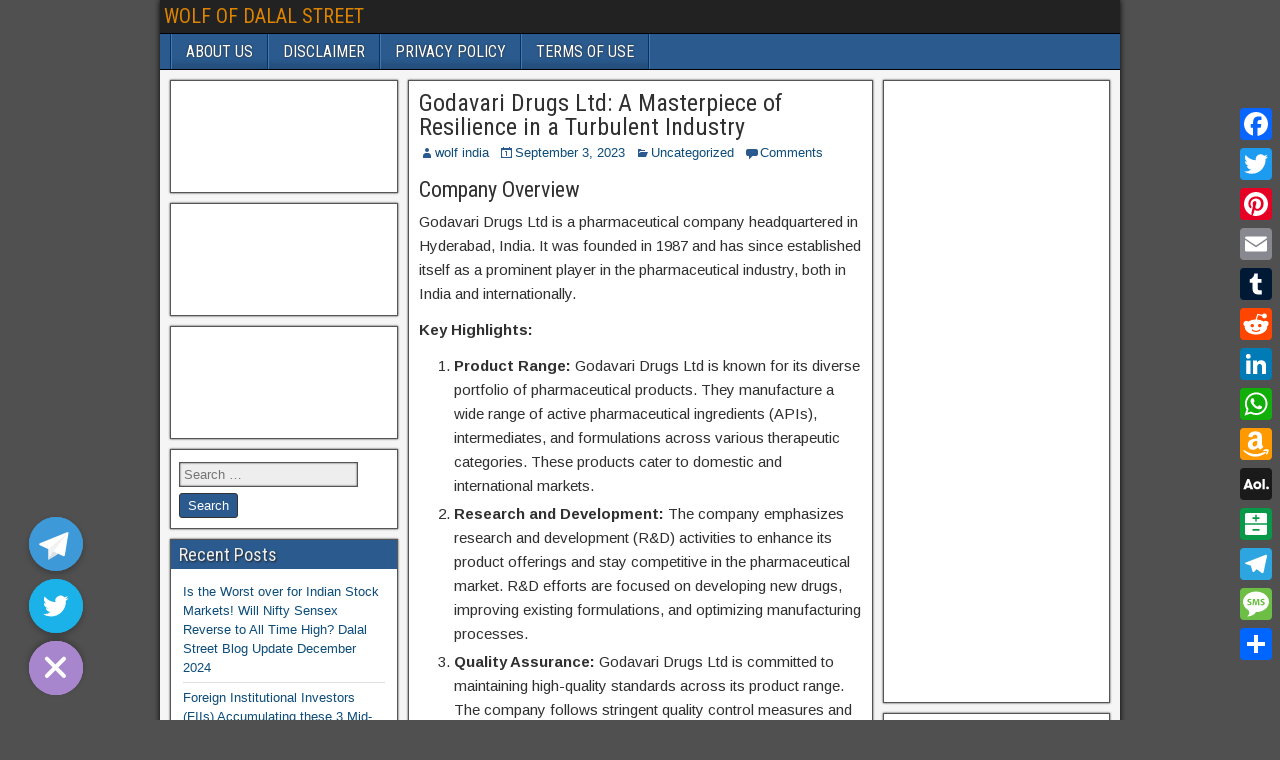

--- FILE ---
content_type: text/html; charset=UTF-8
request_url: https://wolfofdalalstreet.com/2023/09/03/godavari-drugs-ltd-a-masterpiece-of-resilience-in-a-turbulent-industry/
body_size: 84717
content:
<!DOCTYPE html>
<html lang="en-US">
<head>
<meta charset="UTF-8" />
<meta name="viewport" content="initial-scale=1.0" />
<title>Godavari Drugs Ltd: A Masterpiece of Resilience in a Turbulent Industry &#8211; WOLF OF DALAL STREET</title>
<meta name='robots' content='max-image-preview:large' />
<link rel="profile" href="http://gmpg.org/xfn/11" />
<link rel="pingback" href="https://wolfofdalalstreet.com/xmlrpc.php" />
<link rel="amphtml" href="https://wolfofdalalstreet.com/2023/09/03/godavari-drugs-ltd-a-masterpiece-of-resilience-in-a-turbulent-industry/amp/" /><meta name="generator" content="AMP for WP 1.0.87"/><link rel='dns-prefetch' href='//static.addtoany.com' />
<link rel='dns-prefetch' href='//fonts.googleapis.com' />
<link rel="alternate" type="application/rss+xml" title="WOLF OF DALAL STREET &raquo; Feed" href="https://wolfofdalalstreet.com/feed/" />
<link rel="alternate" type="application/rss+xml" title="WOLF OF DALAL STREET &raquo; Comments Feed" href="https://wolfofdalalstreet.com/comments/feed/" />
<link rel="alternate" type="application/rss+xml" title="WOLF OF DALAL STREET &raquo; Godavari Drugs Ltd: A Masterpiece of Resilience in a Turbulent Industry Comments Feed" href="https://wolfofdalalstreet.com/2023/09/03/godavari-drugs-ltd-a-masterpiece-of-resilience-in-a-turbulent-industry/feed/" />
<script type="text/javascript">
window._wpemojiSettings = {"baseUrl":"https:\/\/s.w.org\/images\/core\/emoji\/14.0.0\/72x72\/","ext":".png","svgUrl":"https:\/\/s.w.org\/images\/core\/emoji\/14.0.0\/svg\/","svgExt":".svg","source":{"concatemoji":"https:\/\/wolfofdalalstreet.com\/wp-includes\/js\/wp-emoji-release.min.js?ver=6.3.7"}};
/*! This file is auto-generated */
!function(i,n){var o,s,e;function c(e){try{var t={supportTests:e,timestamp:(new Date).valueOf()};sessionStorage.setItem(o,JSON.stringify(t))}catch(e){}}function p(e,t,n){e.clearRect(0,0,e.canvas.width,e.canvas.height),e.fillText(t,0,0);var t=new Uint32Array(e.getImageData(0,0,e.canvas.width,e.canvas.height).data),r=(e.clearRect(0,0,e.canvas.width,e.canvas.height),e.fillText(n,0,0),new Uint32Array(e.getImageData(0,0,e.canvas.width,e.canvas.height).data));return t.every(function(e,t){return e===r[t]})}function u(e,t,n){switch(t){case"flag":return n(e,"\ud83c\udff3\ufe0f\u200d\u26a7\ufe0f","\ud83c\udff3\ufe0f\u200b\u26a7\ufe0f")?!1:!n(e,"\ud83c\uddfa\ud83c\uddf3","\ud83c\uddfa\u200b\ud83c\uddf3")&&!n(e,"\ud83c\udff4\udb40\udc67\udb40\udc62\udb40\udc65\udb40\udc6e\udb40\udc67\udb40\udc7f","\ud83c\udff4\u200b\udb40\udc67\u200b\udb40\udc62\u200b\udb40\udc65\u200b\udb40\udc6e\u200b\udb40\udc67\u200b\udb40\udc7f");case"emoji":return!n(e,"\ud83e\udef1\ud83c\udffb\u200d\ud83e\udef2\ud83c\udfff","\ud83e\udef1\ud83c\udffb\u200b\ud83e\udef2\ud83c\udfff")}return!1}function f(e,t,n){var r="undefined"!=typeof WorkerGlobalScope&&self instanceof WorkerGlobalScope?new OffscreenCanvas(300,150):i.createElement("canvas"),a=r.getContext("2d",{willReadFrequently:!0}),o=(a.textBaseline="top",a.font="600 32px Arial",{});return e.forEach(function(e){o[e]=t(a,e,n)}),o}function t(e){var t=i.createElement("script");t.src=e,t.defer=!0,i.head.appendChild(t)}"undefined"!=typeof Promise&&(o="wpEmojiSettingsSupports",s=["flag","emoji"],n.supports={everything:!0,everythingExceptFlag:!0},e=new Promise(function(e){i.addEventListener("DOMContentLoaded",e,{once:!0})}),new Promise(function(t){var n=function(){try{var e=JSON.parse(sessionStorage.getItem(o));if("object"==typeof e&&"number"==typeof e.timestamp&&(new Date).valueOf()<e.timestamp+604800&&"object"==typeof e.supportTests)return e.supportTests}catch(e){}return null}();if(!n){if("undefined"!=typeof Worker&&"undefined"!=typeof OffscreenCanvas&&"undefined"!=typeof URL&&URL.createObjectURL&&"undefined"!=typeof Blob)try{var e="postMessage("+f.toString()+"("+[JSON.stringify(s),u.toString(),p.toString()].join(",")+"));",r=new Blob([e],{type:"text/javascript"}),a=new Worker(URL.createObjectURL(r),{name:"wpTestEmojiSupports"});return void(a.onmessage=function(e){c(n=e.data),a.terminate(),t(n)})}catch(e){}c(n=f(s,u,p))}t(n)}).then(function(e){for(var t in e)n.supports[t]=e[t],n.supports.everything=n.supports.everything&&n.supports[t],"flag"!==t&&(n.supports.everythingExceptFlag=n.supports.everythingExceptFlag&&n.supports[t]);n.supports.everythingExceptFlag=n.supports.everythingExceptFlag&&!n.supports.flag,n.DOMReady=!1,n.readyCallback=function(){n.DOMReady=!0}}).then(function(){return e}).then(function(){var e;n.supports.everything||(n.readyCallback(),(e=n.source||{}).concatemoji?t(e.concatemoji):e.wpemoji&&e.twemoji&&(t(e.twemoji),t(e.wpemoji)))}))}((window,document),window._wpemojiSettings);
</script>
<style type="text/css">
img.wp-smiley,
img.emoji {
	display: inline !important;
	border: none !important;
	box-shadow: none !important;
	height: 1em !important;
	width: 1em !important;
	margin: 0 0.07em !important;
	vertical-align: -0.1em !important;
	background: none !important;
	padding: 0 !important;
}
</style>
	<link rel='stylesheet' id='wp-block-library-css' href='https://wolfofdalalstreet.com/wp-includes/css/dist/block-library/style.min.css?ver=6.3.7' type='text/css' media='all' />
<style id='classic-theme-styles-inline-css' type='text/css'>
/*! This file is auto-generated */
.wp-block-button__link{color:#fff;background-color:#32373c;border-radius:9999px;box-shadow:none;text-decoration:none;padding:calc(.667em + 2px) calc(1.333em + 2px);font-size:1.125em}.wp-block-file__button{background:#32373c;color:#fff;text-decoration:none}
</style>
<style id='global-styles-inline-css' type='text/css'>
body{--wp--preset--color--black: #000000;--wp--preset--color--cyan-bluish-gray: #abb8c3;--wp--preset--color--white: #ffffff;--wp--preset--color--pale-pink: #f78da7;--wp--preset--color--vivid-red: #cf2e2e;--wp--preset--color--luminous-vivid-orange: #ff6900;--wp--preset--color--luminous-vivid-amber: #fcb900;--wp--preset--color--light-green-cyan: #7bdcb5;--wp--preset--color--vivid-green-cyan: #00d084;--wp--preset--color--pale-cyan-blue: #8ed1fc;--wp--preset--color--vivid-cyan-blue: #0693e3;--wp--preset--color--vivid-purple: #9b51e0;--wp--preset--gradient--vivid-cyan-blue-to-vivid-purple: linear-gradient(135deg,rgba(6,147,227,1) 0%,rgb(155,81,224) 100%);--wp--preset--gradient--light-green-cyan-to-vivid-green-cyan: linear-gradient(135deg,rgb(122,220,180) 0%,rgb(0,208,130) 100%);--wp--preset--gradient--luminous-vivid-amber-to-luminous-vivid-orange: linear-gradient(135deg,rgba(252,185,0,1) 0%,rgba(255,105,0,1) 100%);--wp--preset--gradient--luminous-vivid-orange-to-vivid-red: linear-gradient(135deg,rgba(255,105,0,1) 0%,rgb(207,46,46) 100%);--wp--preset--gradient--very-light-gray-to-cyan-bluish-gray: linear-gradient(135deg,rgb(238,238,238) 0%,rgb(169,184,195) 100%);--wp--preset--gradient--cool-to-warm-spectrum: linear-gradient(135deg,rgb(74,234,220) 0%,rgb(151,120,209) 20%,rgb(207,42,186) 40%,rgb(238,44,130) 60%,rgb(251,105,98) 80%,rgb(254,248,76) 100%);--wp--preset--gradient--blush-light-purple: linear-gradient(135deg,rgb(255,206,236) 0%,rgb(152,150,240) 100%);--wp--preset--gradient--blush-bordeaux: linear-gradient(135deg,rgb(254,205,165) 0%,rgb(254,45,45) 50%,rgb(107,0,62) 100%);--wp--preset--gradient--luminous-dusk: linear-gradient(135deg,rgb(255,203,112) 0%,rgb(199,81,192) 50%,rgb(65,88,208) 100%);--wp--preset--gradient--pale-ocean: linear-gradient(135deg,rgb(255,245,203) 0%,rgb(182,227,212) 50%,rgb(51,167,181) 100%);--wp--preset--gradient--electric-grass: linear-gradient(135deg,rgb(202,248,128) 0%,rgb(113,206,126) 100%);--wp--preset--gradient--midnight: linear-gradient(135deg,rgb(2,3,129) 0%,rgb(40,116,252) 100%);--wp--preset--font-size--small: 13px;--wp--preset--font-size--medium: 20px;--wp--preset--font-size--large: 36px;--wp--preset--font-size--x-large: 42px;--wp--preset--spacing--20: 0.44rem;--wp--preset--spacing--30: 0.67rem;--wp--preset--spacing--40: 1rem;--wp--preset--spacing--50: 1.5rem;--wp--preset--spacing--60: 2.25rem;--wp--preset--spacing--70: 3.38rem;--wp--preset--spacing--80: 5.06rem;--wp--preset--shadow--natural: 6px 6px 9px rgba(0, 0, 0, 0.2);--wp--preset--shadow--deep: 12px 12px 50px rgba(0, 0, 0, 0.4);--wp--preset--shadow--sharp: 6px 6px 0px rgba(0, 0, 0, 0.2);--wp--preset--shadow--outlined: 6px 6px 0px -3px rgba(255, 255, 255, 1), 6px 6px rgba(0, 0, 0, 1);--wp--preset--shadow--crisp: 6px 6px 0px rgba(0, 0, 0, 1);}:where(.is-layout-flex){gap: 0.5em;}:where(.is-layout-grid){gap: 0.5em;}body .is-layout-flow > .alignleft{float: left;margin-inline-start: 0;margin-inline-end: 2em;}body .is-layout-flow > .alignright{float: right;margin-inline-start: 2em;margin-inline-end: 0;}body .is-layout-flow > .aligncenter{margin-left: auto !important;margin-right: auto !important;}body .is-layout-constrained > .alignleft{float: left;margin-inline-start: 0;margin-inline-end: 2em;}body .is-layout-constrained > .alignright{float: right;margin-inline-start: 2em;margin-inline-end: 0;}body .is-layout-constrained > .aligncenter{margin-left: auto !important;margin-right: auto !important;}body .is-layout-constrained > :where(:not(.alignleft):not(.alignright):not(.alignfull)){max-width: var(--wp--style--global--content-size);margin-left: auto !important;margin-right: auto !important;}body .is-layout-constrained > .alignwide{max-width: var(--wp--style--global--wide-size);}body .is-layout-flex{display: flex;}body .is-layout-flex{flex-wrap: wrap;align-items: center;}body .is-layout-flex > *{margin: 0;}body .is-layout-grid{display: grid;}body .is-layout-grid > *{margin: 0;}:where(.wp-block-columns.is-layout-flex){gap: 2em;}:where(.wp-block-columns.is-layout-grid){gap: 2em;}:where(.wp-block-post-template.is-layout-flex){gap: 1.25em;}:where(.wp-block-post-template.is-layout-grid){gap: 1.25em;}.has-black-color{color: var(--wp--preset--color--black) !important;}.has-cyan-bluish-gray-color{color: var(--wp--preset--color--cyan-bluish-gray) !important;}.has-white-color{color: var(--wp--preset--color--white) !important;}.has-pale-pink-color{color: var(--wp--preset--color--pale-pink) !important;}.has-vivid-red-color{color: var(--wp--preset--color--vivid-red) !important;}.has-luminous-vivid-orange-color{color: var(--wp--preset--color--luminous-vivid-orange) !important;}.has-luminous-vivid-amber-color{color: var(--wp--preset--color--luminous-vivid-amber) !important;}.has-light-green-cyan-color{color: var(--wp--preset--color--light-green-cyan) !important;}.has-vivid-green-cyan-color{color: var(--wp--preset--color--vivid-green-cyan) !important;}.has-pale-cyan-blue-color{color: var(--wp--preset--color--pale-cyan-blue) !important;}.has-vivid-cyan-blue-color{color: var(--wp--preset--color--vivid-cyan-blue) !important;}.has-vivid-purple-color{color: var(--wp--preset--color--vivid-purple) !important;}.has-black-background-color{background-color: var(--wp--preset--color--black) !important;}.has-cyan-bluish-gray-background-color{background-color: var(--wp--preset--color--cyan-bluish-gray) !important;}.has-white-background-color{background-color: var(--wp--preset--color--white) !important;}.has-pale-pink-background-color{background-color: var(--wp--preset--color--pale-pink) !important;}.has-vivid-red-background-color{background-color: var(--wp--preset--color--vivid-red) !important;}.has-luminous-vivid-orange-background-color{background-color: var(--wp--preset--color--luminous-vivid-orange) !important;}.has-luminous-vivid-amber-background-color{background-color: var(--wp--preset--color--luminous-vivid-amber) !important;}.has-light-green-cyan-background-color{background-color: var(--wp--preset--color--light-green-cyan) !important;}.has-vivid-green-cyan-background-color{background-color: var(--wp--preset--color--vivid-green-cyan) !important;}.has-pale-cyan-blue-background-color{background-color: var(--wp--preset--color--pale-cyan-blue) !important;}.has-vivid-cyan-blue-background-color{background-color: var(--wp--preset--color--vivid-cyan-blue) !important;}.has-vivid-purple-background-color{background-color: var(--wp--preset--color--vivid-purple) !important;}.has-black-border-color{border-color: var(--wp--preset--color--black) !important;}.has-cyan-bluish-gray-border-color{border-color: var(--wp--preset--color--cyan-bluish-gray) !important;}.has-white-border-color{border-color: var(--wp--preset--color--white) !important;}.has-pale-pink-border-color{border-color: var(--wp--preset--color--pale-pink) !important;}.has-vivid-red-border-color{border-color: var(--wp--preset--color--vivid-red) !important;}.has-luminous-vivid-orange-border-color{border-color: var(--wp--preset--color--luminous-vivid-orange) !important;}.has-luminous-vivid-amber-border-color{border-color: var(--wp--preset--color--luminous-vivid-amber) !important;}.has-light-green-cyan-border-color{border-color: var(--wp--preset--color--light-green-cyan) !important;}.has-vivid-green-cyan-border-color{border-color: var(--wp--preset--color--vivid-green-cyan) !important;}.has-pale-cyan-blue-border-color{border-color: var(--wp--preset--color--pale-cyan-blue) !important;}.has-vivid-cyan-blue-border-color{border-color: var(--wp--preset--color--vivid-cyan-blue) !important;}.has-vivid-purple-border-color{border-color: var(--wp--preset--color--vivid-purple) !important;}.has-vivid-cyan-blue-to-vivid-purple-gradient-background{background: var(--wp--preset--gradient--vivid-cyan-blue-to-vivid-purple) !important;}.has-light-green-cyan-to-vivid-green-cyan-gradient-background{background: var(--wp--preset--gradient--light-green-cyan-to-vivid-green-cyan) !important;}.has-luminous-vivid-amber-to-luminous-vivid-orange-gradient-background{background: var(--wp--preset--gradient--luminous-vivid-amber-to-luminous-vivid-orange) !important;}.has-luminous-vivid-orange-to-vivid-red-gradient-background{background: var(--wp--preset--gradient--luminous-vivid-orange-to-vivid-red) !important;}.has-very-light-gray-to-cyan-bluish-gray-gradient-background{background: var(--wp--preset--gradient--very-light-gray-to-cyan-bluish-gray) !important;}.has-cool-to-warm-spectrum-gradient-background{background: var(--wp--preset--gradient--cool-to-warm-spectrum) !important;}.has-blush-light-purple-gradient-background{background: var(--wp--preset--gradient--blush-light-purple) !important;}.has-blush-bordeaux-gradient-background{background: var(--wp--preset--gradient--blush-bordeaux) !important;}.has-luminous-dusk-gradient-background{background: var(--wp--preset--gradient--luminous-dusk) !important;}.has-pale-ocean-gradient-background{background: var(--wp--preset--gradient--pale-ocean) !important;}.has-electric-grass-gradient-background{background: var(--wp--preset--gradient--electric-grass) !important;}.has-midnight-gradient-background{background: var(--wp--preset--gradient--midnight) !important;}.has-small-font-size{font-size: var(--wp--preset--font-size--small) !important;}.has-medium-font-size{font-size: var(--wp--preset--font-size--medium) !important;}.has-large-font-size{font-size: var(--wp--preset--font-size--large) !important;}.has-x-large-font-size{font-size: var(--wp--preset--font-size--x-large) !important;}
.wp-block-navigation a:where(:not(.wp-element-button)){color: inherit;}
:where(.wp-block-post-template.is-layout-flex){gap: 1.25em;}:where(.wp-block-post-template.is-layout-grid){gap: 1.25em;}
:where(.wp-block-columns.is-layout-flex){gap: 2em;}:where(.wp-block-columns.is-layout-grid){gap: 2em;}
.wp-block-pullquote{font-size: 1.5em;line-height: 1.6;}
</style>
<link rel='stylesheet' id='chaty-front-css-css' href='https://wolfofdalalstreet.com/wp-content/plugins/chaty/css/chaty-front.min.css?ver=3.1.21612438622' type='text/css' media='all' />
<link rel='stylesheet' id='frontier-font-css' href='//fonts.googleapis.com/css?family=Roboto+Condensed%3A400%2C700%7CArimo%3A400%2C700&#038;ver=6.3.7' type='text/css' media='all' />
<link rel='stylesheet' id='genericons-css' href='https://wolfofdalalstreet.com/wp-content/themes/frontier/includes/genericons/genericons.css?ver=1.3.2' type='text/css' media='all' />
<link rel='stylesheet' id='frontier-main-css' href='https://wolfofdalalstreet.com/wp-content/themes/frontier/style.css?ver=1.3.2' type='text/css' media='all' />
<link rel='stylesheet' id='frontier-responsive-css' href='https://wolfofdalalstreet.com/wp-content/themes/frontier/responsive.css?ver=1.3.2' type='text/css' media='all' />
<link rel='stylesheet' id='addtoany-css' href='https://wolfofdalalstreet.com/wp-content/plugins/add-to-any/addtoany.min.css?ver=1.16' type='text/css' media='all' />
<style id='addtoany-inline-css' type='text/css'>
@media screen and (max-width:980px){
.a2a_floating_style.a2a_vertical_style{display:none;}
}
</style>
<script id="addtoany-core-js-before" type="text/javascript">
window.a2a_config=window.a2a_config||{};a2a_config.callbacks=[];a2a_config.overlays=[];a2a_config.templates={};
</script>
<script type='text/javascript' async src='https://static.addtoany.com/menu/page.js' id='addtoany-core-js'></script>
<script type='text/javascript' src='https://wolfofdalalstreet.com/wp-includes/js/jquery/jquery.min.js?ver=3.7.0' id='jquery-core-js'></script>
<script type='text/javascript' src='https://wolfofdalalstreet.com/wp-includes/js/jquery/jquery-migrate.min.js?ver=3.4.1' id='jquery-migrate-js'></script>
<script type='text/javascript' async src='https://wolfofdalalstreet.com/wp-content/plugins/add-to-any/addtoany.min.js?ver=1.1' id='addtoany-jquery-js'></script>
<link rel="https://api.w.org/" href="https://wolfofdalalstreet.com/wp-json/" /><link rel="alternate" type="application/json" href="https://wolfofdalalstreet.com/wp-json/wp/v2/posts/1435" /><link rel="EditURI" type="application/rsd+xml" title="RSD" href="https://wolfofdalalstreet.com/xmlrpc.php?rsd" />
<meta name="generator" content="WordPress 6.3.7" />
<link rel="canonical" href="https://wolfofdalalstreet.com/2023/09/03/godavari-drugs-ltd-a-masterpiece-of-resilience-in-a-turbulent-industry/" />
<link rel='shortlink' href='https://wolfofdalalstreet.com/?p=1435' />
<link rel="alternate" type="application/json+oembed" href="https://wolfofdalalstreet.com/wp-json/oembed/1.0/embed?url=https%3A%2F%2Fwolfofdalalstreet.com%2F2023%2F09%2F03%2Fgodavari-drugs-ltd-a-masterpiece-of-resilience-in-a-turbulent-industry%2F" />
<link rel="alternate" type="text/xml+oembed" href="https://wolfofdalalstreet.com/wp-json/oembed/1.0/embed?url=https%3A%2F%2Fwolfofdalalstreet.com%2F2023%2F09%2F03%2Fgodavari-drugs-ltd-a-masterpiece-of-resilience-in-a-turbulent-industry%2F&#038;format=xml" />

<meta property="Frontier Theme" content="1.3.2" />
<style type="text/css" media="screen">
	#container 	{width: 960px;}
	#header 	{min-height: 120px;}
	#content 	{width: 50%;}
	#sidebar-left 	{width: 25%;}
	#sidebar-right 	{width: 25%;}
</style>

<style type="text/css" media="screen">
	.page-template-page-cs-php #content, .page-template-page-sc-php #content {width: 65%;}
	.page-template-page-cs-php #sidebar-left, .page-template-page-sc-php #sidebar-left,
	.page-template-page-cs-php #sidebar-right, .page-template-page-sc-php #sidebar-right {width: 35%;}
	.page-template-page-scs-php #content {width: 50%;}
	.page-template-page-scs-php #sidebar-left {width: 25%;}
	.page-template-page-scs-php #sidebar-right {width: 25%;}
</style>

<style type="text/css">.bjqs-slide a, .bjqs-slide img {height: 100%; width: 100%;}</style>

<style type="text/css">.recentcomments a{display:inline !important;padding:0 !important;margin:0 !important;}</style></head>

<body class="post-template-default single single-post postid-1435 single-format-standard">
	
	
<div id="container" class="cf" itemscope itemtype="http://schema.org/WebPage">
	
			
		<div id="top-bar" class="cf">
			
			<div id="top-bar-info">
														<h2 id="site-title"><a href="https://wolfofdalalstreet.com/">WOLF OF DALAL STREET</a></h2>				
									<h4 id="site-description"></h4>
							</div>

			
					</div>
	
	
			
		<nav id="nav-main" class="cf drop" itemscope itemtype="http://schema.org/SiteNavigationElement">
			
							<a href="#" class="drop-toggle"><span class="genericon genericon-menu"></span></a>
			
			<div class="nav-main"><ul>
<li class="page_item page-item-2"><a href="https://wolfofdalalstreet.com/sample-page/">ABOUT US</a></li>
<li class="page_item page-item-35"><a href="https://wolfofdalalstreet.com/disclaimer/">DISCLAIMER</a></li>
<li class="page_item page-item-37"><a href="https://wolfofdalalstreet.com/privacy-policy/">PRIVACY POLICY</a></li>
<li class="page_item page-item-39"><a href="https://wolfofdalalstreet.com/terms-of-use/">TERMS OF USE</a></li>
</ul></div>

					</nav>
	
	
<div id="main" class="col-scs cf">

<div id="content" class="cf" itemscope itemtype="http://schema.org/Blog">

	
	
	
	
					
<article id="post-1435" class="single-view post-1435 post type-post status-publish format-standard hentry category-uncategorized" itemprop="blogPost" itemscope itemtype="http://schema.org/BlogPosting">


<header class="entry-header cf">
		<h1 class="entry-title" itemprop="headline" ><a href="https://wolfofdalalstreet.com/2023/09/03/godavari-drugs-ltd-a-masterpiece-of-resilience-in-a-turbulent-industry/">Godavari Drugs Ltd: A Masterpiece of Resilience in a Turbulent Industry</a></h1>
	</header>

<div class="entry-byline cf">
	
			<div class="entry-author author vcard" itemprop="author" itemscope itemtype="http://schema.org/Person">
						<i class="genericon genericon-user"></i><a class="url fn" href="http://www.biztechindia.com" itemprop="name" >wolf india</a>
		</div>
	
			<div class="entry-date" itemprop="datePublished" >
			<i class="genericon genericon-day"></i><a class="updated" href="https://wolfofdalalstreet.com/2023/09/03/godavari-drugs-ltd-a-masterpiece-of-resilience-in-a-turbulent-industry/">September 3, 2023</a>
		</div>
	
			<div class="entry-categories">
			<i class="genericon genericon-category"></i><a href="https://wolfofdalalstreet.com/category/uncategorized/" rel="category tag">Uncategorized</a>		</div>
	
			<div class="entry-comment-info">
			<i class="genericon genericon-comment"></i><a href="#comment-area">Comments</a>
		</div>
	
	
	</div>

<div class="entry-content cf" itemprop="text" >
	
	
	
<h2 class="wp-block-heading">Company Overview</h2>



<p>Godavari Drugs Ltd is a pharmaceutical company headquartered in Hyderabad, India. It was founded in 1987 and has since established itself as a prominent player in the pharmaceutical industry, both in India and internationally.</p>



<p><strong>Key Highlights:</strong></p>



<ol>
<li><strong>Product Range:</strong> Godavari Drugs Ltd is known for its diverse portfolio of pharmaceutical products. They manufacture a wide range of active pharmaceutical ingredients (APIs), intermediates, and formulations across various therapeutic categories. These products cater to domestic and international markets.</li>



<li><strong>Research and Development:</strong> The company emphasizes research and development (R&amp;D) activities to enhance its product offerings and stay competitive in the pharmaceutical market. R&amp;D efforts are focused on developing new drugs, improving existing formulations, and optimizing manufacturing processes.</li>



<li><strong>Quality Assurance:</strong> Godavari Drugs Ltd is committed to maintaining high-quality standards across its product range. The company follows stringent quality control measures and has received certifications from regulatory authorities, affirming its compliance with international quality standards.</li>



<li><strong>Global Presence:</strong> The company has a global footprint and exports its products to numerous countries worldwide. It has established a strong presence in markets across Asia, Europe, North America, and other regions, making it a significant player in the global pharmaceutical industry.</li>



<li><strong>Environmental Responsibility:</strong> Godavari Drugs Ltd is known for its commitment to environmental sustainability. It has implemented eco-friendly practices in its manufacturing units and strives to reduce its environmental impact in line with global efforts to promote sustainable pharmaceutical manufacturing.</li>



<li><strong>Corporate Social Responsibility (CSR):</strong> Beyond its business operations, the company is actively engaged in CSR initiatives. These efforts include healthcare outreach, educational support, and community development projects aimed at giving back to the communities where it operates.</li>



<li><strong>Vision and Growth:</strong> The company&#8217;s vision is to be a leading player in the global pharmaceutical industry by focusing on research-driven innovation, sustainability, and social responsibility. Godavari Drugs Ltd aims to expand its product portfolio, increase its market share, and establish itself as a trusted provider of healthcare solutions worldwide.</li>



<li><strong>Industry Recognition:</strong> Over the years, Godavari Drugs Ltd has received recognition and awards for its contributions to the pharmaceutical sector, including accolades for excellence in manufacturing quality control, and export performance.</li>
</ol>



<h2 class="wp-block-heading">Technical analysis of Chart</h2>



<figure class="wp-block-image size-large"><img decoding="async" fetchpriority="high" width="1024" height="524" src="https://wolfofdalalstreet.com/wp-content/uploads/2023/09/godavari-1024x524.png" alt="" class="wp-image-1436" srcset="https://wolfofdalalstreet.com/wp-content/uploads/2023/09/godavari-1024x524.png 1024w, https://wolfofdalalstreet.com/wp-content/uploads/2023/09/godavari-300x153.png 300w, https://wolfofdalalstreet.com/wp-content/uploads/2023/09/godavari-768x393.png 768w, https://wolfofdalalstreet.com/wp-content/uploads/2023/09/godavari-1536x786.png 1536w, https://wolfofdalalstreet.com/wp-content/uploads/2023/09/godavari.png 1853w" sizes="(max-width: 1024px) 100vw, 1024px" /></figure>



<p><strong>Technical Analysis of Godavari Drugs Ltd: A Path to Potential Upside</strong></p>



<p>Technical analysis is a valuable tool for investors and traders, helping to make informed decisions based on historical price movements and patterns. In the case of Godavari Drugs Ltd, the monthly chart reveals intriguing patterns that suggest the stock may be on the cusp of a significant upward move.</p>



<p><strong>Pattern Recognition: Inverted Head and Shoulders or Cup and Handle?</strong></p>



<p>Upon careful examination of the monthly chart, it becomes evident that Godavari Drugs Ltd has formed what could be interpreted as either an inverted head and shoulders pattern or a cup and handle pattern. Both patterns share similar indications and price targets, providing a strong basis for analysis.</p>



<p>The breakout at the 92 level, followed by a move to 102, is a notable development. Even more significant is the subsequent retest of the neckline at 82, which was successfully followed by a resumption of the original upward trend after crossing the 102 threshold. This confirmation of the pattern is a positive sign for potential future gains.</p>



<p><strong>Price Targets and Potential Upside:</strong></p>



<p>The breakout from the 92-102 range suggests that the stock has a promising upside potential. Based on the pattern analysis, a target price range of 158-200-300 seems plausible. However, it&#8217;s important to remember that technical patterns are not guarantees of future performance, and other factors such as market sentiment and fundamental analysis should also be considered.</p>



<p><strong>Bullish Negative Divergence: Adding to the Conviction</strong></p>



<p>Another intriguing aspect of this analysis is the presence of a &#8220;Bullish Negative Divergence.&#8221; This divergence is a powerful indicator of potential price action, especially when it appears on a long-term chart. In this case, the divergence between the stock&#8217;s bullish trend and the divergence between price and RSI (Relative Strength Index) confirms at the 102 price point.</p>



<p>Divergences are essential in technical analysis because they often precede significant price movements. In this instance, the bullish negative divergence suggests that despite the stock&#8217;s bullish momentum, there may be even more substantial price action on the horizon.</p>



<p><strong>Support and Resistance Zones:</strong></p>



<p>While the technical patterns are promising, it&#8217;s essential to consider support and resistance levels. The stock is currently trading within a rising channel, encountering resistance in the vicinity of 110-111. As such, this zone presents a strong buying opportunity, particularly if the stock manages to break out above this level.</p>



<p>On the downside, the 70 level serves as a robust support zone. It&#8217;s crucial for investors and traders to monitor these support and resistance levels carefully, as they can provide valuable entry and exit points.</p>



<p><strong>Conclusion: The Path Forward for Godavari Drugs Ltd</strong></p>



<p>In conclusion, the technical analysis of Godavari Drugs Ltd suggests a potential path to upside gains. The formation of inverted head and shoulders or cup and handle patterns, coupled with the bullish negative divergence, point to a positive outlook for the stock.</p>



<p>However, it&#8217;s essential to approach technical analysis with a holistic view, incorporating other factors such as market conditions and fundamental analysis into your decision-making process. Technical patterns can provide valuable insights, but they should be used in conjunction with a comprehensive investment strategy.</p>



<p>Investors and traders should consider the 92-102 range as a potential entry point, with the expectation of an upside move towards the 158-200-300 range. Additionally, closely monitoring support at 70 and resistance at 110-111 will be critical for managing risk and optimizing returns in the coming months.</p>



<p>As always, it&#8217;s advisable to consult with a financial advisor or conduct further research before making investment decisions based on technical analysis.</p>



<h2 class="wp-block-heading">Fundamental Data analysis</h2>



<figure class="wp-block-image size-full"><img decoding="async" width="691" height="162" src="https://wolfofdalalstreet.com/wp-content/uploads/2023/09/godavari.jpeg" alt="" class="wp-image-1437" srcset="https://wolfofdalalstreet.com/wp-content/uploads/2023/09/godavari.jpeg 691w, https://wolfofdalalstreet.com/wp-content/uploads/2023/09/godavari-300x70.jpeg 300w" sizes="(max-width: 691px) 100vw, 691px" /></figure>



<figure class="wp-block-image size-full"><img decoding="async" width="752" height="452" src="https://wolfofdalalstreet.com/wp-content/uploads/2023/09/image-1.png" alt="" class="wp-image-1438" srcset="https://wolfofdalalstreet.com/wp-content/uploads/2023/09/image-1.png 752w, https://wolfofdalalstreet.com/wp-content/uploads/2023/09/image-1-300x180.png 300w" sizes="(max-width: 752px) 100vw, 752px" /></figure>



<p><strong>Revenue and Profitability Analysis:</strong></p>



<ol>
<li><strong>Sales Growth:</strong> The company has shown consistent growth in sales revenue from 9.43 in 2014 to 152.50 in the current year (2023). This represents a substantial increase, indicating strong top-line growth.</li>



<li><strong>Expenses:</strong> While expenses have also increased, the growth rate is in line with revenue growth. This suggests that the company has been able to manage its costs effectively.</li>



<li><strong>Operating Profit:</strong> Operating profit has shown a steady increase over the years, reflecting the company&#8217;s ability to maintain profitability even as it expands.</li>



<li><strong>Net Profit:</strong> Net profit has generally followed an upward trajectory, indicating improved profitability. However, there was a slight dip in 2020, likely due to the impact of external factors such as the COVID-19 pandemic.</li>



<li><strong>Earnings Per Share (EPS):</strong> EPS has increased steadily from 2.07 in 2014 to 4.87 in 2022. This demonstrates the company&#8217;s ability to generate earnings for its shareholders.</li>
</ol>



<p><strong>Valuation Metrics:</strong></p>



<ol start="6">
<li><strong>Price-to-Earnings (P/E) Ratio:</strong> The P/E ratio shows how the market values the company relative to its earnings. It has fluctuated over the years, with a significant decrease in 2020 and subsequent recovery. A lower P/E ratio may indicate an undervalued stock.</li>



<li><strong>Price:</strong> The stock price has shown volatility over the years but has seen substantial growth from 2014 to 2023.</li>
</ol>



<p><strong>Overall Percentage Growth:</strong></p>



<p>Let&#8217;s calculate the overall percentage growth from 2014 to 2023 for key metrics:</p>



<ul>
<li>Sales Growth: Approximately 1520.23%</li>



<li>Net Profit Growth: Approximately 137.42%</li>



<li>EPS Growth: Approximately 135.27%</li>



<li>Price Growth: Approximately 946.32%</li>
</ul>



<p><strong>Turnaround Factors:</strong></p>



<p>The key turnaround factors for Godavari Drugs Ltd include consistent revenue and profit growth, effective cost management, and improved earnings per share. The dip in profitability in 2020 due to the pandemic was temporary, and the company rebounded in subsequent years.</p>



<p><strong>Strong Factors:</strong></p>



<ol>
<li><strong>Consistent Revenue Growth:</strong> The company has demonstrated a strong track record of revenue growth over the years, indicating its ability to capture market share and expand its business.</li>



<li><strong>Profitability:</strong> Godavari Drugs Ltd has consistently improved its profitability, as evidenced by the rising operating profit and net profit margins.</li>



<li><strong>EPS Growth:</strong> Shareholders have benefited from increasing earnings per share, reflecting the company&#8217;s ability to generate value for investors.</li>
</ol>



<p><strong>Weak Factors:</strong></p>



<ol>
<li><strong>P/E Ratio Volatility:</strong> The fluctuating P/E ratio suggests that market sentiment can impact the stock&#8217;s valuation. Investors should be aware of this volatility.</li>
</ol>



<p><strong>Conclusion:</strong></p>



<p>Based solely on the provided data, Godavari Drugs Ltd appears to be an attractive investment option. The company has shown consistent revenue and profit growth, effective cost management, and improved earnings per share. The overall percentage growth in key metrics is impressive, and the dip in profitability during the pandemic year seems to be a temporary setback.</p>



<p>However, investors should be cautious about the P/E ratio volatility, which suggests that market sentiment can affect the stock&#8217;s valuation. It&#8217;s essential to consider other factors, such as industry trends, competition, and macroeconomic conditions, before making an investment decision.</p>



<p>Investing in stocks carries inherent risks, and it&#8217;s advisable to conduct thorough research and consult with a financial advisor before making any investment decisions.</p>



<h2 class="wp-block-heading">Combined technical and fundamental view</h2>



<p><strong>Financial Analysis:</strong></p>



<ul>
<li>The company has shown consistent revenue and profit growth over the years.</li>



<li>Effective cost management and improved earnings per share indicate financial stability and shareholder value.</li>



<li>The overall percentage growth in key metrics is impressive, especially in sales, net profit, EPS, and stock price.</li>
</ul>



<p><strong>Technical Analysis:</strong></p>



<ul>
<li>The stock price has seen significant growth over the years, with a breakout level of 102.</li>



<li>Strong support is evident at the 70 level.</li>



<li>The stock is currently trading near the upper channel, suggesting a potential breakout above 111.</li>
</ul>



<p><strong>Conclusion:</strong></p>



<ul>
<li><strong>Buy Level:</strong> A compelling buy level is around the 92-102 range, which corresponds to the breakout level.</li>



<li><strong>Target Level:</strong> Given the historical trends and technical breakout, a potential target range could be 158-200-300, with 158 as the initial target.</li>



<li><strong>Support Level:</strong> Strong support exists at 70, providing a safety net for investors.</li>
</ul>



<p>In summary, based on the financial and technical analysis provided, Godavari Drugs Ltd appears to be a strong investment opportunity. However, as with any investment, there are inherent risks, and it&#8217;s crucial for investors to conduct further research, consider market conditions, and consult with a financial advisor before making investment decisions. The buy level, target level, and support level mentioned here are based on historical data and technical analysis but should be considered alongside other factors when making investment choices.</p>
<div class="addtoany_share_save_container addtoany_content addtoany_content_bottom"><div class="a2a_kit a2a_kit_size_32 addtoany_list" data-a2a-url="https://wolfofdalalstreet.com/2023/09/03/godavari-drugs-ltd-a-masterpiece-of-resilience-in-a-turbulent-industry/" data-a2a-title="Godavari Drugs Ltd: A Masterpiece of Resilience in a Turbulent Industry"><a class="a2a_button_facebook" href="https://www.addtoany.com/add_to/facebook?linkurl=https%3A%2F%2Fwolfofdalalstreet.com%2F2023%2F09%2F03%2Fgodavari-drugs-ltd-a-masterpiece-of-resilience-in-a-turbulent-industry%2F&amp;linkname=Godavari%20Drugs%20Ltd%3A%20A%20Masterpiece%20of%20Resilience%20in%20a%20Turbulent%20Industry" title="Facebook" rel="nofollow noopener" target="_blank"></a><a class="a2a_button_twitter" href="https://www.addtoany.com/add_to/twitter?linkurl=https%3A%2F%2Fwolfofdalalstreet.com%2F2023%2F09%2F03%2Fgodavari-drugs-ltd-a-masterpiece-of-resilience-in-a-turbulent-industry%2F&amp;linkname=Godavari%20Drugs%20Ltd%3A%20A%20Masterpiece%20of%20Resilience%20in%20a%20Turbulent%20Industry" title="Twitter" rel="nofollow noopener" target="_blank"></a><a class="a2a_button_pinterest" href="https://www.addtoany.com/add_to/pinterest?linkurl=https%3A%2F%2Fwolfofdalalstreet.com%2F2023%2F09%2F03%2Fgodavari-drugs-ltd-a-masterpiece-of-resilience-in-a-turbulent-industry%2F&amp;linkname=Godavari%20Drugs%20Ltd%3A%20A%20Masterpiece%20of%20Resilience%20in%20a%20Turbulent%20Industry" title="Pinterest" rel="nofollow noopener" target="_blank"></a><a class="a2a_button_email" href="https://www.addtoany.com/add_to/email?linkurl=https%3A%2F%2Fwolfofdalalstreet.com%2F2023%2F09%2F03%2Fgodavari-drugs-ltd-a-masterpiece-of-resilience-in-a-turbulent-industry%2F&amp;linkname=Godavari%20Drugs%20Ltd%3A%20A%20Masterpiece%20of%20Resilience%20in%20a%20Turbulent%20Industry" title="Email" rel="nofollow noopener" target="_blank"></a><a class="a2a_button_tumblr" href="https://www.addtoany.com/add_to/tumblr?linkurl=https%3A%2F%2Fwolfofdalalstreet.com%2F2023%2F09%2F03%2Fgodavari-drugs-ltd-a-masterpiece-of-resilience-in-a-turbulent-industry%2F&amp;linkname=Godavari%20Drugs%20Ltd%3A%20A%20Masterpiece%20of%20Resilience%20in%20a%20Turbulent%20Industry" title="Tumblr" rel="nofollow noopener" target="_blank"></a><a class="a2a_button_reddit" href="https://www.addtoany.com/add_to/reddit?linkurl=https%3A%2F%2Fwolfofdalalstreet.com%2F2023%2F09%2F03%2Fgodavari-drugs-ltd-a-masterpiece-of-resilience-in-a-turbulent-industry%2F&amp;linkname=Godavari%20Drugs%20Ltd%3A%20A%20Masterpiece%20of%20Resilience%20in%20a%20Turbulent%20Industry" title="Reddit" rel="nofollow noopener" target="_blank"></a><a class="a2a_button_linkedin" href="https://www.addtoany.com/add_to/linkedin?linkurl=https%3A%2F%2Fwolfofdalalstreet.com%2F2023%2F09%2F03%2Fgodavari-drugs-ltd-a-masterpiece-of-resilience-in-a-turbulent-industry%2F&amp;linkname=Godavari%20Drugs%20Ltd%3A%20A%20Masterpiece%20of%20Resilience%20in%20a%20Turbulent%20Industry" title="LinkedIn" rel="nofollow noopener" target="_blank"></a><a class="a2a_button_whatsapp" href="https://www.addtoany.com/add_to/whatsapp?linkurl=https%3A%2F%2Fwolfofdalalstreet.com%2F2023%2F09%2F03%2Fgodavari-drugs-ltd-a-masterpiece-of-resilience-in-a-turbulent-industry%2F&amp;linkname=Godavari%20Drugs%20Ltd%3A%20A%20Masterpiece%20of%20Resilience%20in%20a%20Turbulent%20Industry" title="WhatsApp" rel="nofollow noopener" target="_blank"></a><a class="a2a_button_amazon_wish_list" href="https://www.addtoany.com/add_to/amazon_wish_list?linkurl=https%3A%2F%2Fwolfofdalalstreet.com%2F2023%2F09%2F03%2Fgodavari-drugs-ltd-a-masterpiece-of-resilience-in-a-turbulent-industry%2F&amp;linkname=Godavari%20Drugs%20Ltd%3A%20A%20Masterpiece%20of%20Resilience%20in%20a%20Turbulent%20Industry" title="Amazon Wish List" rel="nofollow noopener" target="_blank"></a><a class="a2a_button_aol_mail" href="https://www.addtoany.com/add_to/aol_mail?linkurl=https%3A%2F%2Fwolfofdalalstreet.com%2F2023%2F09%2F03%2Fgodavari-drugs-ltd-a-masterpiece-of-resilience-in-a-turbulent-industry%2F&amp;linkname=Godavari%20Drugs%20Ltd%3A%20A%20Masterpiece%20of%20Resilience%20in%20a%20Turbulent%20Industry" title="AOL Mail" rel="nofollow noopener" target="_blank"></a><a class="a2a_button_balatarin" href="https://www.addtoany.com/add_to/balatarin?linkurl=https%3A%2F%2Fwolfofdalalstreet.com%2F2023%2F09%2F03%2Fgodavari-drugs-ltd-a-masterpiece-of-resilience-in-a-turbulent-industry%2F&amp;linkname=Godavari%20Drugs%20Ltd%3A%20A%20Masterpiece%20of%20Resilience%20in%20a%20Turbulent%20Industry" title="Balatarin" rel="nofollow noopener" target="_blank"></a><a class="a2a_button_telegram" href="https://www.addtoany.com/add_to/telegram?linkurl=https%3A%2F%2Fwolfofdalalstreet.com%2F2023%2F09%2F03%2Fgodavari-drugs-ltd-a-masterpiece-of-resilience-in-a-turbulent-industry%2F&amp;linkname=Godavari%20Drugs%20Ltd%3A%20A%20Masterpiece%20of%20Resilience%20in%20a%20Turbulent%20Industry" title="Telegram" rel="nofollow noopener" target="_blank"></a><a class="a2a_button_sms" href="https://www.addtoany.com/add_to/sms?linkurl=https%3A%2F%2Fwolfofdalalstreet.com%2F2023%2F09%2F03%2Fgodavari-drugs-ltd-a-masterpiece-of-resilience-in-a-turbulent-industry%2F&amp;linkname=Godavari%20Drugs%20Ltd%3A%20A%20Masterpiece%20of%20Resilience%20in%20a%20Turbulent%20Industry" title="SMS" rel="nofollow noopener" target="_blank"></a><a class="a2a_button_facebook_like addtoany_special_service" data-layout="button" data-href="https://wolfofdalalstreet.com/2023/09/03/godavari-drugs-ltd-a-masterpiece-of-resilience-in-a-turbulent-industry/"></a><a class="a2a_button_twitter_tweet addtoany_special_service" data-url="https://wolfofdalalstreet.com/2023/09/03/godavari-drugs-ltd-a-masterpiece-of-resilience-in-a-turbulent-industry/" data-text="Godavari Drugs Ltd: A Masterpiece of Resilience in a Turbulent Industry"></a><a class="a2a_button_pinterest_pin addtoany_special_service" data-pin-config="none" data-url="https://wolfofdalalstreet.com/2023/09/03/godavari-drugs-ltd-a-masterpiece-of-resilience-in-a-turbulent-industry/"></a><a class="a2a_dd addtoany_share_save addtoany_share" href="https://www.addtoany.com/share"></a></div></div>
	<div id="widgets-wrap-after-post-content" class="cf"><div id="custom_html-7" class="widget_text widget-after-post-content frontier-widget widget_custom_html"><div class="textwidget custom-html-widget"><script async src="//pagead2.googlesyndication.com/pagead/js/adsbygoogle.js"></script>
<!-- Wolfofdalalstreet 336x280 -->
<ins class="adsbygoogle"
     style="display:inline-block;width:336px;height:280px"
     data-ad-client="ca-pub-9695952970179525"
     data-ad-slot="6485588049"></ins>
<script>
(adsbygoogle = window.adsbygoogle || []).push({});
</script></div></div></div>
	
	
	</div>

<footer class="entry-footer cf">
	
			<div class="entry-updated updated" itemprop="dateModified" >
			Updated: September 3, 2023 &mdash; 5:32 pm		</div>
	
			<div class="entry-tags"></div>
	
	</footer>

<div id="widgets-wrap-after-post" class="cf"><div id="custom_html-2" class="widget_text widget-after-post frontier-widget widget_custom_html"><div class="textwidget custom-html-widget"><script async src="//pagead2.googlesyndication.com/pagead/js/adsbygoogle.js"></script>
<!-- Wolfofdalalstreet 300x600 -->
<ins class="adsbygoogle"
     style="display:block"
     data-ad-client="ca-pub-9695952970179525"
     data-ad-slot="7573958646"
     data-ad-format="auto"></ins>
<script>
(adsbygoogle = window.adsbygoogle || []).push({});
</script></div></div></div>
</article>


	<div class="post-nav cf">
		<div class="link-prev"><a href="https://wolfofdalalstreet.com/2023/09/03/tribhovandas-bhimji-zaveri-ltd-a-legacy-of-timeless-jewelry/" title="Tribhovandas Bhimji Zaveri Ltd: A Legacy of Timeless Jewelry">&#8592; Previous Post</a></div><div class="link-next"><a href="https://wolfofdalalstreet.com/2023/09/03/bhel-the-dynamo-of-indias-industrial-renaissance/" title="BHEL: The Dynamo of India&#039;s Industrial Renaissance">Next Post &#8594;</a></div>	</div>

			<div id="comment-area">
<div id="comments">
	
		<div id="respond" class="comment-respond">
		<h3 id="reply-title" class="comment-reply-title">Leave a Reply <small><a rel="nofollow" id="cancel-comment-reply-link" href="/2023/09/03/godavari-drugs-ltd-a-masterpiece-of-resilience-in-a-turbulent-industry/#respond" style="display:none;">Cancel reply</a></small></h3><form action="https://wolfofdalalstreet.com/wp-comments-post.php" method="post" id="commentform" class="comment-form" novalidate><p class="comment-notes"><span id="email-notes">Your email address will not be published.</span> <span class="required-field-message">Required fields are marked <span class="required">*</span></span></p><p class="comment-form-comment"><label for="comment">Comment <span class="required">*</span></label> <textarea id="comment" name="comment" cols="45" rows="8" maxlength="65525" required></textarea></p><p class="comment-form-author"><label for="author">Name <span class="required">*</span></label> <input id="author" name="author" type="text" value="" size="30" maxlength="245" autocomplete="name" required /></p>
<p class="comment-form-email"><label for="email">Email <span class="required">*</span></label> <input id="email" name="email" type="email" value="" size="30" maxlength="100" aria-describedby="email-notes" autocomplete="email" required /></p>
<p class="comment-form-url"><label for="url">Website</label> <input id="url" name="url" type="url" value="" size="30" maxlength="200" autocomplete="url" /></p>
<p class="comment-form-cookies-consent"><input id="wp-comment-cookies-consent" name="wp-comment-cookies-consent" type="checkbox" value="yes" /> <label for="wp-comment-cookies-consent">Save my name, email, and website in this browser for the next time I comment.</label></p>
<p class="form-submit"><input name="submit" type="submit" id="submit" class="submit" value="Post Comment" /> <input type='hidden' name='comment_post_ID' value='1435' id='comment_post_ID' />
<input type='hidden' name='comment_parent' id='comment_parent' value='0' />
</p></form>	</div><!-- #respond -->
	</div></div>
			
	
	
	
	
</div>

<div id="sidebar-left" class="sidebar cf" itemscope itemtype="http://schema.org/WPSideBar">
		<div id="widgets-wrap-sidebar-left">

					<div id="custom_html-4" class="widget_text widget-sidebar frontier-widget widget_custom_html"><div class="textwidget custom-html-widget"><script async src="//pagead2.googlesyndication.com/pagead/js/adsbygoogle.js"></script>
<!-- wolfofdalalstreet 200x90 -->
<ins class="adsbygoogle"
     style="display:inline-block;width:200px;height:90px"
     data-ad-client="ca-pub-9695952970179525"
     data-ad-slot="1344942006"></ins>
<script>
(adsbygoogle = window.adsbygoogle || []).push({});
</script></div></div><div id="custom_html-5" class="widget_text widget-sidebar frontier-widget widget_custom_html"><div class="textwidget custom-html-widget"><script async src="//pagead2.googlesyndication.com/pagead/js/adsbygoogle.js"></script>
<!-- wolfofdalalstreet 200x90 -->
<ins class="adsbygoogle"
     style="display:inline-block;width:200px;height:90px"
     data-ad-client="ca-pub-9695952970179525"
     data-ad-slot="1344942006"></ins>
<script>
(adsbygoogle = window.adsbygoogle || []).push({});
</script></div></div><div id="custom_html-6" class="widget_text widget-sidebar frontier-widget widget_custom_html"><div class="textwidget custom-html-widget"><script async src="//pagead2.googlesyndication.com/pagead/js/adsbygoogle.js"></script>
<!-- wolfofdalalstreet 200x90 -->
<ins class="adsbygoogle"
     style="display:inline-block;width:200px;height:90px"
     data-ad-client="ca-pub-9695952970179525"
     data-ad-slot="1344942006"></ins>
<script>
(adsbygoogle = window.adsbygoogle || []).push({});
</script></div></div><div id="search-2" class="widget-sidebar frontier-widget widget_search"><form role="search" method="get" class="search-form" action="https://wolfofdalalstreet.com/">
				<label>
					<span class="screen-reader-text">Search for:</span>
					<input type="search" class="search-field" placeholder="Search &hellip;" value="" name="s" />
				</label>
				<input type="submit" class="search-submit" value="Search" />
			</form></div>
		<div id="recent-posts-2" class="widget-sidebar frontier-widget widget_recent_entries">
		<h4 class="widget-title">Recent Posts</h4>
		<ul>
											<li>
					<a href="https://wolfofdalalstreet.com/2024/11/25/is-the-worst-over-for-indian-stock-markets-will-nifty-sensex-reverse-to-all-time-high-dalal-street-blog-update-december-2024/">Is the Worst over for Indian Stock Markets! Will Nifty Sensex Reverse to All Time High? Dalal Street Blog Update December 2024</a>
									</li>
											<li>
					<a href="https://wolfofdalalstreet.com/2024/11/20/foreign-institutional-investors-fiis-accumulating-these-3-mid-cap-stocks-in-indian-stock-market-despite-their-biggest-sell-off-in-a-decade/">Foreign Institutional Investors (FIIs) Accumulating these 3 Mid-Cap Stocks in Indian Stock market, Despite their Biggest Sell-off in a Decade</a>
									</li>
											<li>
					<a href="https://wolfofdalalstreet.com/2024/07/19/this-indian-origin-global-fmcg-company-new-facility-in-harlow-united-kingdom-riding-on-ambitious-revenue-goals-of-100-million-pounds-in-5-years-eyeing-uks-1-billion-rice-market/">This Indian Origin Global FMCG Company new facility in Harlow, United Kingdom Riding on Ambitious Revenue goals of 100 Million Pounds in 5 Years; Eyeing UK&#8217;s £1 Billion Rice Market</a>
									</li>
											<li>
					<a href="https://wolfofdalalstreet.com/2024/07/16/this-diversified-financial-services-company-debuts-indias-first-defence-index-mutual-fund-outperforms-9-return-in-just-eight-days/">This Diversified Financial Services Company Debuts India&#8217;s First Defence Index Mutual Fund; Outperforms 9% Return in just Eight Days</a>
									</li>
											<li>
					<a href="https://wolfofdalalstreet.com/2024/04/01/from-concept-to-reality-how-jumbo-bag-ltd-transforms-packaging-challenges-into-opportunities/">From Concept to Reality: How Jumbo Bag Ltd Transforms Packaging Challenges into Opportunities</a>
									</li>
					</ul>

		</div><div id="recent-comments-2" class="widget-sidebar frontier-widget widget_recent_comments"><h4 class="widget-title">Recent Comments</h4><ul id="recentcomments"><li class="recentcomments"><span class="comment-author-link"><a href="https://profile.hatena.ne.jp/kiarajain7/" class="url" rel="ugc external nofollow">disawar khabar</a></span> on <a href="https://wolfofdalalstreet.com/2017/09/28/hello-world/#comment-22232">WOLF OF DALAL STREET</a></li><li class="recentcomments"><span class="comment-author-link"><a href="https://filmkovasi.org/" class="url" rel="ugc external nofollow">online</a></span> on <a href="https://wolfofdalalstreet.com/2020/11/21/this-mumbai-based-billion-dollar-global-enterprise-to-list-10-group-companies-in-next-5-years-will-create-multibagger-wealth-creation-opportunities-for-investors/#comment-1596">This Mumbai based Billion Dollar Global Enterprise to List 10 Group Companies in Next 5 Years; Will Create MultiBagger Wealth Creation Opportunities for Investors</a></li><li class="recentcomments"><span class="comment-author-link"><a href="https://wordpress.org/" class="url" rel="ugc external nofollow">A WordPress Commenter</a></span> on <a href="https://wolfofdalalstreet.com/2017/09/28/hello-world/#comment-1">WOLF OF DALAL STREET</a></li></ul></div><div id="archives-2" class="widget-sidebar frontier-widget widget_archive"><h4 class="widget-title">Archives</h4>
			<ul>
					<li><a href='https://wolfofdalalstreet.com/2024/11/'>November 2024</a></li>
	<li><a href='https://wolfofdalalstreet.com/2024/07/'>July 2024</a></li>
	<li><a href='https://wolfofdalalstreet.com/2024/04/'>April 2024</a></li>
	<li><a href='https://wolfofdalalstreet.com/2024/03/'>March 2024</a></li>
	<li><a href='https://wolfofdalalstreet.com/2024/01/'>January 2024</a></li>
	<li><a href='https://wolfofdalalstreet.com/2023/12/'>December 2023</a></li>
	<li><a href='https://wolfofdalalstreet.com/2023/11/'>November 2023</a></li>
	<li><a href='https://wolfofdalalstreet.com/2023/10/'>October 2023</a></li>
	<li><a href='https://wolfofdalalstreet.com/2023/09/'>September 2023</a></li>
	<li><a href='https://wolfofdalalstreet.com/2023/08/'>August 2023</a></li>
	<li><a href='https://wolfofdalalstreet.com/2023/07/'>July 2023</a></li>
	<li><a href='https://wolfofdalalstreet.com/2021/04/'>April 2021</a></li>
	<li><a href='https://wolfofdalalstreet.com/2021/03/'>March 2021</a></li>
	<li><a href='https://wolfofdalalstreet.com/2021/02/'>February 2021</a></li>
	<li><a href='https://wolfofdalalstreet.com/2021/01/'>January 2021</a></li>
	<li><a href='https://wolfofdalalstreet.com/2020/12/'>December 2020</a></li>
	<li><a href='https://wolfofdalalstreet.com/2020/11/'>November 2020</a></li>
	<li><a href='https://wolfofdalalstreet.com/2020/08/'>August 2020</a></li>
	<li><a href='https://wolfofdalalstreet.com/2020/07/'>July 2020</a></li>
	<li><a href='https://wolfofdalalstreet.com/2020/06/'>June 2020</a></li>
	<li><a href='https://wolfofdalalstreet.com/2020/05/'>May 2020</a></li>
	<li><a href='https://wolfofdalalstreet.com/2020/04/'>April 2020</a></li>
	<li><a href='https://wolfofdalalstreet.com/2020/03/'>March 2020</a></li>
	<li><a href='https://wolfofdalalstreet.com/2020/01/'>January 2020</a></li>
	<li><a href='https://wolfofdalalstreet.com/2019/11/'>November 2019</a></li>
	<li><a href='https://wolfofdalalstreet.com/2019/10/'>October 2019</a></li>
	<li><a href='https://wolfofdalalstreet.com/2019/09/'>September 2019</a></li>
	<li><a href='https://wolfofdalalstreet.com/2019/08/'>August 2019</a></li>
	<li><a href='https://wolfofdalalstreet.com/2019/07/'>July 2019</a></li>
	<li><a href='https://wolfofdalalstreet.com/2019/06/'>June 2019</a></li>
	<li><a href='https://wolfofdalalstreet.com/2019/05/'>May 2019</a></li>
	<li><a href='https://wolfofdalalstreet.com/2019/03/'>March 2019</a></li>
	<li><a href='https://wolfofdalalstreet.com/2019/01/'>January 2019</a></li>
	<li><a href='https://wolfofdalalstreet.com/2018/12/'>December 2018</a></li>
	<li><a href='https://wolfofdalalstreet.com/2018/11/'>November 2018</a></li>
	<li><a href='https://wolfofdalalstreet.com/2018/10/'>October 2018</a></li>
	<li><a href='https://wolfofdalalstreet.com/2018/09/'>September 2018</a></li>
	<li><a href='https://wolfofdalalstreet.com/2018/07/'>July 2018</a></li>
	<li><a href='https://wolfofdalalstreet.com/2018/06/'>June 2018</a></li>
	<li><a href='https://wolfofdalalstreet.com/2018/01/'>January 2018</a></li>
	<li><a href='https://wolfofdalalstreet.com/2017/09/'>September 2017</a></li>
			</ul>

			</div><div id="categories-2" class="widget-sidebar frontier-widget widget_categories"><h4 class="widget-title">Categories</h4>
			<ul>
					<li class="cat-item cat-item-3755"><a href="https://wolfofdalalstreet.com/category/5g-network/">5G NETWORK</a>
</li>
	<li class="cat-item cat-item-1325"><a href="https://wolfofdalalstreet.com/category/airline-industry/">airline industry</a>
</li>
	<li class="cat-item cat-item-1336"><a href="https://wolfofdalalstreet.com/category/airlines/">airlines</a>
</li>
	<li class="cat-item cat-item-2666"><a href="https://wolfofdalalstreet.com/category/asset-allocation/">Asset Allocation</a>
</li>
	<li class="cat-item cat-item-2660"><a href="https://wolfofdalalstreet.com/category/asset-class/">ASSET CLASS</a>
</li>
	<li class="cat-item cat-item-1326"><a href="https://wolfofdalalstreet.com/category/aviation/">aviation</a>
</li>
	<li class="cat-item cat-item-1300"><a href="https://wolfofdalalstreet.com/category/aviation-industry/">aviation industry</a>
</li>
	<li class="cat-item cat-item-1301"><a href="https://wolfofdalalstreet.com/category/aviation-sector/">Aviation Sector</a>
</li>
	<li class="cat-item cat-item-1302"><a href="https://wolfofdalalstreet.com/category/aviation-turbine-fuel/">Aviation Turbine Fuel</a>
</li>
	<li class="cat-item cat-item-2663"><a href="https://wolfofdalalstreet.com/category/bitcoin/">BITCOIN</a>
</li>
	<li class="cat-item cat-item-2670"><a href="https://wolfofdalalstreet.com/category/bond/">bond</a>
</li>
	<li class="cat-item cat-item-1303"><a href="https://wolfofdalalstreet.com/category/business/">Business</a>
</li>
	<li class="cat-item cat-item-2667"><a href="https://wolfofdalalstreet.com/category/commodities/">Commodities</a>
</li>
	<li class="cat-item cat-item-1378"><a href="https://wolfofdalalstreet.com/category/commodity-research/">COMMODITY RESEARCH</a>
</li>
	<li class="cat-item cat-item-1379"><a href="https://wolfofdalalstreet.com/category/crude-oil/">CRUDE OIL</a>
</li>
	<li class="cat-item cat-item-2680"><a href="https://wolfofdalalstreet.com/category/debt-market/">Debt Market</a>
</li>
	<li class="cat-item cat-item-2669"><a href="https://wolfofdalalstreet.com/category/diversified-portfolio/">Diversified portfolio</a>
</li>
	<li class="cat-item cat-item-2009"><a href="https://wolfofdalalstreet.com/category/earnings-season/">EARNINGS SEASON</a>
</li>
	<li class="cat-item cat-item-1091"><a href="https://wolfofdalalstreet.com/category/economy/">ECONOMY</a>
</li>
	<li class="cat-item cat-item-2673"><a href="https://wolfofdalalstreet.com/category/equities/">equities</a>
</li>
	<li class="cat-item cat-item-1090"><a href="https://wolfofdalalstreet.com/category/finance/">FINANCE</a>
</li>
	<li class="cat-item cat-item-2664"><a href="https://wolfofdalalstreet.com/category/fixed-income-asset-classes/">Fixed Income Asset Classes</a>
</li>
	<li class="cat-item cat-item-1172"><a href="https://wolfofdalalstreet.com/category/fundamental-reserach/">FUNDAMENTAL RESERACH</a>
</li>
	<li class="cat-item cat-item-2661"><a href="https://wolfofdalalstreet.com/category/gold/">GOLD</a>
</li>
	<li class="cat-item cat-item-1311"><a href="https://wolfofdalalstreet.com/category/india/">India</a>
</li>
	<li class="cat-item cat-item-1314"><a href="https://wolfofdalalstreet.com/category/indian-economy/">Indian economy</a>
</li>
	<li class="cat-item cat-item-1669"><a href="https://wolfofdalalstreet.com/category/indian-stock-market/">INDIAN STOCK MARKET</a>
</li>
	<li class="cat-item cat-item-2857"><a href="https://wolfofdalalstreet.com/category/initial-public-offering-ipo/">Initial Public Offering (IPO)</a>
</li>
	<li class="cat-item cat-item-1331"><a href="https://wolfofdalalstreet.com/category/latest-updates/">latest updates</a>
</li>
	<li class="cat-item cat-item-2679"><a href="https://wolfofdalalstreet.com/category/long-term-investment-in-india/">Long term investment in India</a>
</li>
	<li class="cat-item cat-item-2105"><a href="https://wolfofdalalstreet.com/category/multibaggers/">MULTIBAGGERS</a>
</li>
	<li class="cat-item cat-item-2672"><a href="https://wolfofdalalstreet.com/category/mutual-funds/">mutual funds</a>
</li>
	<li class="cat-item cat-item-2676"><a href="https://wolfofdalalstreet.com/category/next-best-asset-classes/">next best asset classes</a>
</li>
	<li class="cat-item cat-item-2668"><a href="https://wolfofdalalstreet.com/category/performing-asset/">Performing Asset</a>
</li>
	<li class="cat-item cat-item-1492"><a href="https://wolfofdalalstreet.com/category/psu-companies/">PSU COMPANIES</a>
</li>
	<li class="cat-item cat-item-2953"><a href="https://wolfofdalalstreet.com/category/public-sector-undertakings/">Public Sector Undertakings</a>
</li>
	<li class="cat-item cat-item-1376"><a href="https://wolfofdalalstreet.com/category/reincarnation-of-india/">REINCARNATION OF INDIA</a>
</li>
	<li class="cat-item cat-item-117"><a href="https://wolfofdalalstreet.com/category/research-reports/">RESEARCH REPORTS</a>
</li>
	<li class="cat-item cat-item-2705"><a href="https://wolfofdalalstreet.com/category/reserve-bank-of-india/">RESERVE BANK OF INDIA</a>
</li>
	<li class="cat-item cat-item-1296"><a href="https://wolfofdalalstreet.com/category/sector-analysis/">SECTOR ANALYSIS</a>
</li>
	<li class="cat-item cat-item-2662"><a href="https://wolfofdalalstreet.com/category/silver/">SILVER</a>
</li>
	<li class="cat-item cat-item-1887"><a href="https://wolfofdalalstreet.com/category/stock-market-update/">STOCK MARKET UPDATE</a>
</li>
	<li class="cat-item cat-item-95"><a href="https://wolfofdalalstreet.com/category/technical-analysis/">TECHNICAL ANALYSIS</a>
</li>
	<li class="cat-item cat-item-1"><a href="https://wolfofdalalstreet.com/category/uncategorized/">Uncategorized</a>
</li>
	<li class="cat-item cat-item-2671"><a href="https://wolfofdalalstreet.com/category/undervalued-assets/">undervalued assets</a>
</li>
	<li class="cat-item cat-item-1320"><a href="https://wolfofdalalstreet.com/category/weak-consumer-sentiments/">Weak Consumer Sentiments</a>
</li>
	<li class="cat-item cat-item-1401"><a href="https://wolfofdalalstreet.com/category/wealth-creation/">WEALTH CREATION</a>
</li>
			</ul>

			</div>		
	</div>
	</div><div id="sidebar-right" class="sidebar cf" itemscope itemtype="http://schema.org/WPSideBar">
		<div id="widgets-wrap-sidebar-right">

					<div id="custom_html-3" class="widget_text widget-sidebar frontier-widget widget_custom_html"><div class="textwidget custom-html-widget"><script async src="//pagead2.googlesyndication.com/pagead/js/adsbygoogle.js"></script>
<!-- Wolfofdalalstreet 160x600 -->
<ins class="adsbygoogle"
     style="display:inline-block;width:160px;height:600px"
     data-ad-client="ca-pub-9695952970179525"
     data-ad-slot="4501765990"></ins>
<script>
(adsbygoogle = window.adsbygoogle || []).push({});
</script></div></div><div id="custom_html-9" class="widget_text widget-sidebar frontier-widget widget_custom_html"><div class="textwidget custom-html-widget"><div style="background:#fff">
<script src="http://connect.facebook.net/en_US/all.js#xfbml=1"></script><fb:like-box href="https://www.facebook.com/joinwolfofdalalstreet/" width="300" show_faces="true" stream="false" header="true"></fb:like-box></div></div></div><div id="tag_cloud-2" class="widget-sidebar frontier-widget widget_tag_cloud"><h4 class="widget-title">TRENDING</h4><div class="tagcloud"><a href="https://wolfofdalalstreet.com/tag/bear-market/" class="tag-cloud-link tag-link-178 tag-link-position-1" style="font-size: 9.5098039215686pt;" aria-label="bear market (12 items)">bear market</a>
<a href="https://wolfofdalalstreet.com/tag/bharti-airtel/" class="tag-cloud-link tag-link-654 tag-link-position-2" style="font-size: 10.058823529412pt;" aria-label="Bharti Airtel (13 items)">Bharti Airtel</a>
<a href="https://wolfofdalalstreet.com/tag/bombay-stock-exchange/" class="tag-cloud-link tag-link-87 tag-link-position-3" style="font-size: 11.56862745098pt;" aria-label="Bombay Stock Exchange (17 items)">Bombay Stock Exchange</a>
<a href="https://wolfofdalalstreet.com/tag/bse/" class="tag-cloud-link tag-link-89 tag-link-position-4" style="font-size: 22pt;" aria-label="BSE (104 items)">BSE</a>
<a href="https://wolfofdalalstreet.com/tag/business/" class="tag-cloud-link tag-link-328 tag-link-position-5" style="font-size: 11.56862745098pt;" aria-label="Business (17 items)">Business</a>
<a href="https://wolfofdalalstreet.com/tag/buzzing-stocks/" class="tag-cloud-link tag-link-2062 tag-link-position-6" style="font-size: 9.0980392156863pt;" aria-label="Buzzing Stocks (11 items)">Buzzing Stocks</a>
<a href="https://wolfofdalalstreet.com/tag/companies/" class="tag-cloud-link tag-link-249 tag-link-position-7" style="font-size: 12.666666666667pt;" aria-label="COMPANIES (21 items)">COMPANIES</a>
<a href="https://wolfofdalalstreet.com/tag/coronavirus/" class="tag-cloud-link tag-link-1136 tag-link-position-8" style="font-size: 14.176470588235pt;" aria-label="Coronavirus (27 items)">Coronavirus</a>
<a href="https://wolfofdalalstreet.com/tag/covid-19/" class="tag-cloud-link tag-link-1153 tag-link-position-9" style="font-size: 10.058823529412pt;" aria-label="Covid-19 (13 items)">Covid-19</a>
<a href="https://wolfofdalalstreet.com/tag/dalal-street/" class="tag-cloud-link tag-link-62 tag-link-position-10" style="font-size: 8pt;" aria-label="Dalal Street (9 items)">Dalal Street</a>
<a href="https://wolfofdalalstreet.com/tag/economy/" class="tag-cloud-link tag-link-485 tag-link-position-11" style="font-size: 10.470588235294pt;" aria-label="ECONOMY (14 items)">ECONOMY</a>
<a href="https://wolfofdalalstreet.com/tag/india/" class="tag-cloud-link tag-link-131 tag-link-position-12" style="font-size: 16.647058823529pt;" aria-label="India (42 items)">India</a>
<a href="https://wolfofdalalstreet.com/tag/indian-economy/" class="tag-cloud-link tag-link-588 tag-link-position-13" style="font-size: 12.117647058824pt;" aria-label="Indian economy (19 items)">Indian economy</a>
<a href="https://wolfofdalalstreet.com/tag/indian-stock-market/" class="tag-cloud-link tag-link-61 tag-link-position-14" style="font-size: 10.745098039216pt;" aria-label="Indian Stock Market (15 items)">Indian Stock Market</a>
<a href="https://wolfofdalalstreet.com/tag/investing/" class="tag-cloud-link tag-link-243 tag-link-position-15" style="font-size: 12.666666666667pt;" aria-label="Investing (21 items)">Investing</a>
<a href="https://wolfofdalalstreet.com/tag/investment/" class="tag-cloud-link tag-link-241 tag-link-position-16" style="font-size: 11.56862745098pt;" aria-label="Investment (17 items)">Investment</a>
<a href="https://wolfofdalalstreet.com/tag/ipo/" class="tag-cloud-link tag-link-37 tag-link-position-17" style="font-size: 11.843137254902pt;" aria-label="IPO (18 items)">IPO</a>
<a href="https://wolfofdalalstreet.com/tag/ipo-allotment-status/" class="tag-cloud-link tag-link-1454 tag-link-position-18" style="font-size: 8.5490196078431pt;" aria-label="IPO Allotment Status (10 items)">IPO Allotment Status</a>
<a href="https://wolfofdalalstreet.com/tag/jio/" class="tag-cloud-link tag-link-350 tag-link-position-19" style="font-size: 8.5490196078431pt;" aria-label="Jio (10 items)">Jio</a>
<a href="https://wolfofdalalstreet.com/tag/market/" class="tag-cloud-link tag-link-246 tag-link-position-20" style="font-size: 10.058823529412pt;" aria-label="MARKET (13 items)">MARKET</a>
<a href="https://wolfofdalalstreet.com/tag/markets/" class="tag-cloud-link tag-link-405 tag-link-position-21" style="font-size: 12.117647058824pt;" aria-label="MARKETS (19 items)">MARKETS</a>
<a href="https://wolfofdalalstreet.com/tag/mukesh-ambani/" class="tag-cloud-link tag-link-637 tag-link-position-22" style="font-size: 9.0980392156863pt;" aria-label="mukesh ambani (11 items)">mukesh ambani</a>
<a href="https://wolfofdalalstreet.com/tag/multibagger-stocks/" class="tag-cloud-link tag-link-625 tag-link-position-23" style="font-size: 10.745098039216pt;" aria-label="multibagger stocks (15 items)">multibagger stocks</a>
<a href="https://wolfofdalalstreet.com/tag/mutual-funds/" class="tag-cloud-link tag-link-310 tag-link-position-24" style="font-size: 11.156862745098pt;" aria-label="Mutual Funds (16 items)">Mutual Funds</a>
<a href="https://wolfofdalalstreet.com/tag/narendra-modi/" class="tag-cloud-link tag-link-765 tag-link-position-25" style="font-size: 9.0980392156863pt;" aria-label="Narendra Modi (11 items)">Narendra Modi</a>
<a href="https://wolfofdalalstreet.com/tag/national-stock-exchange/" class="tag-cloud-link tag-link-86 tag-link-position-26" style="font-size: 10.745098039216pt;" aria-label="National Stock Exchange (15 items)">National Stock Exchange</a>
<a href="https://wolfofdalalstreet.com/tag/nbfc-crisis/" class="tag-cloud-link tag-link-183 tag-link-position-27" style="font-size: 8.5490196078431pt;" aria-label="NBFC crisis (10 items)">NBFC crisis</a>
<a href="https://wolfofdalalstreet.com/tag/news/" class="tag-cloud-link tag-link-250 tag-link-position-28" style="font-size: 10.470588235294pt;" aria-label="NEWS (14 items)">NEWS</a>
<a href="https://wolfofdalalstreet.com/tag/nifty/" class="tag-cloud-link tag-link-74 tag-link-position-29" style="font-size: 19.529411764706pt;" aria-label="Nifty (68 items)">Nifty</a>
<a href="https://wolfofdalalstreet.com/tag/nse/" class="tag-cloud-link tag-link-88 tag-link-position-30" style="font-size: 21.725490196078pt;" aria-label="NSE (100 items)">NSE</a>
<a href="https://wolfofdalalstreet.com/tag/rbi/" class="tag-cloud-link tag-link-138 tag-link-position-31" style="font-size: 11.156862745098pt;" aria-label="RBI (16 items)">RBI</a>
<a href="https://wolfofdalalstreet.com/tag/reliance-industries/" class="tag-cloud-link tag-link-270 tag-link-position-32" style="font-size: 10.470588235294pt;" aria-label="reliance industries (14 items)">reliance industries</a>
<a href="https://wolfofdalalstreet.com/tag/reliance-jio/" class="tag-cloud-link tag-link-650 tag-link-position-33" style="font-size: 11.843137254902pt;" aria-label="Reliance Jio (18 items)">Reliance Jio</a>
<a href="https://wolfofdalalstreet.com/tag/reserve-bank-of-india/" class="tag-cloud-link tag-link-139 tag-link-position-34" style="font-size: 8.5490196078431pt;" aria-label="Reserve Bank of India (10 items)">Reserve Bank of India</a>
<a href="https://wolfofdalalstreet.com/tag/sebi/" class="tag-cloud-link tag-link-90 tag-link-position-35" style="font-size: 11.56862745098pt;" aria-label="SEBI (17 items)">SEBI</a>
<a href="https://wolfofdalalstreet.com/tag/sector-analysis/" class="tag-cloud-link tag-link-1209 tag-link-position-36" style="font-size: 8.5490196078431pt;" aria-label="Sector Analysis (10 items)">Sector Analysis</a>
<a href="https://wolfofdalalstreet.com/tag/sensex/" class="tag-cloud-link tag-link-181 tag-link-position-37" style="font-size: 19.941176470588pt;" aria-label="sensex (73 items)">sensex</a>
<a href="https://wolfofdalalstreet.com/tag/share-market/" class="tag-cloud-link tag-link-63 tag-link-position-38" style="font-size: 12.392156862745pt;" aria-label="Share Market (20 items)">Share Market</a>
<a href="https://wolfofdalalstreet.com/tag/shares/" class="tag-cloud-link tag-link-58 tag-link-position-39" style="font-size: 9.5098039215686pt;" aria-label="Shares (12 items)">Shares</a>
<a href="https://wolfofdalalstreet.com/tag/stock-ideas/" class="tag-cloud-link tag-link-1134 tag-link-position-40" style="font-size: 8.5490196078431pt;" aria-label="Stock Ideas (10 items)">Stock Ideas</a>
<a href="https://wolfofdalalstreet.com/tag/stock-market/" class="tag-cloud-link tag-link-421 tag-link-position-41" style="font-size: 11.156862745098pt;" aria-label="stock market (16 items)">stock market</a>
<a href="https://wolfofdalalstreet.com/tag/stock-recommendations/" class="tag-cloud-link tag-link-1133 tag-link-position-42" style="font-size: 11.156862745098pt;" aria-label="Stock Recommendations (16 items)">Stock Recommendations</a>
<a href="https://wolfofdalalstreet.com/tag/stocks/" class="tag-cloud-link tag-link-204 tag-link-position-43" style="font-size: 13.901960784314pt;" aria-label="stocks (26 items)">stocks</a>
<a href="https://wolfofdalalstreet.com/tag/stocks-to-invest/" class="tag-cloud-link tag-link-1145 tag-link-position-44" style="font-size: 8.5490196078431pt;" aria-label="Stocks to Invest (10 items)">Stocks to Invest</a>
<a href="https://wolfofdalalstreet.com/tag/upcoming-ipo/" class="tag-cloud-link tag-link-170 tag-link-position-45" style="font-size: 10.058823529412pt;" aria-label="UPCOMING IPO (13 items)">UPCOMING IPO</a></div>
</div>		
	</div>
	</div></div>

	<div id="footer" class="cf" itemscope itemtype="http://schema.org/WPFooter">
		<div id="widgets-wrap-footer" class="widget-column-1 cf">
			<div id="custom_html-8" class="widget_text widget-footer frontier-widget widget_custom_html"><div class="textwidget custom-html-widget"><script async src="https://pagead2.googlesyndication.com/pagead/js/adsbygoogle.js"></script>
<!-- WOLFOFDALALSTREET HORIZONTAL RESPONSIVE -->
<ins class="adsbygoogle"
     style="display:block"
     data-ad-client="ca-pub-9695952970179525"
     data-ad-slot="6143996820"
     data-ad-format="auto"
     data-full-width-responsive="true"></ins>
<script>
     (adsbygoogle = window.adsbygoogle || []).push({});
</script></div></div>		</div>
	</div>

<div id="bottom-bar" class="cf">
	
			<span id="bottom-bar-text">WOLF OF DALAL STREET © 2017</span>
	
					<span id="theme-link"><a href="https://ronangelo.com/frontier/">Frontier Theme</a></span>
	
	</div>

</div>


<div class="a2a_kit a2a_kit_size_32 a2a_floating_style a2a_vertical_style" style="right:0px;top:100px;background-color:transparent"><a class="a2a_button_facebook" href="https://www.addtoany.com/add_to/facebook?linkurl=https%3A%2F%2Fwolfofdalalstreet.com%2F2023%2F09%2F03%2Fgodavari-drugs-ltd-a-masterpiece-of-resilience-in-a-turbulent-industry%2F&amp;linkname=Godavari%20Drugs%20Ltd%3A%20A%20Masterpiece%20of%20Resilience%20in%20a%20Turbulent%20Industry" title="Facebook" rel="nofollow noopener" target="_blank"></a><a class="a2a_button_twitter" href="https://www.addtoany.com/add_to/twitter?linkurl=https%3A%2F%2Fwolfofdalalstreet.com%2F2023%2F09%2F03%2Fgodavari-drugs-ltd-a-masterpiece-of-resilience-in-a-turbulent-industry%2F&amp;linkname=Godavari%20Drugs%20Ltd%3A%20A%20Masterpiece%20of%20Resilience%20in%20a%20Turbulent%20Industry" title="Twitter" rel="nofollow noopener" target="_blank"></a><a class="a2a_button_pinterest" href="https://www.addtoany.com/add_to/pinterest?linkurl=https%3A%2F%2Fwolfofdalalstreet.com%2F2023%2F09%2F03%2Fgodavari-drugs-ltd-a-masterpiece-of-resilience-in-a-turbulent-industry%2F&amp;linkname=Godavari%20Drugs%20Ltd%3A%20A%20Masterpiece%20of%20Resilience%20in%20a%20Turbulent%20Industry" title="Pinterest" rel="nofollow noopener" target="_blank"></a><a class="a2a_button_email" href="https://www.addtoany.com/add_to/email?linkurl=https%3A%2F%2Fwolfofdalalstreet.com%2F2023%2F09%2F03%2Fgodavari-drugs-ltd-a-masterpiece-of-resilience-in-a-turbulent-industry%2F&amp;linkname=Godavari%20Drugs%20Ltd%3A%20A%20Masterpiece%20of%20Resilience%20in%20a%20Turbulent%20Industry" title="Email" rel="nofollow noopener" target="_blank"></a><a class="a2a_button_tumblr" href="https://www.addtoany.com/add_to/tumblr?linkurl=https%3A%2F%2Fwolfofdalalstreet.com%2F2023%2F09%2F03%2Fgodavari-drugs-ltd-a-masterpiece-of-resilience-in-a-turbulent-industry%2F&amp;linkname=Godavari%20Drugs%20Ltd%3A%20A%20Masterpiece%20of%20Resilience%20in%20a%20Turbulent%20Industry" title="Tumblr" rel="nofollow noopener" target="_blank"></a><a class="a2a_button_reddit" href="https://www.addtoany.com/add_to/reddit?linkurl=https%3A%2F%2Fwolfofdalalstreet.com%2F2023%2F09%2F03%2Fgodavari-drugs-ltd-a-masterpiece-of-resilience-in-a-turbulent-industry%2F&amp;linkname=Godavari%20Drugs%20Ltd%3A%20A%20Masterpiece%20of%20Resilience%20in%20a%20Turbulent%20Industry" title="Reddit" rel="nofollow noopener" target="_blank"></a><a class="a2a_button_linkedin" href="https://www.addtoany.com/add_to/linkedin?linkurl=https%3A%2F%2Fwolfofdalalstreet.com%2F2023%2F09%2F03%2Fgodavari-drugs-ltd-a-masterpiece-of-resilience-in-a-turbulent-industry%2F&amp;linkname=Godavari%20Drugs%20Ltd%3A%20A%20Masterpiece%20of%20Resilience%20in%20a%20Turbulent%20Industry" title="LinkedIn" rel="nofollow noopener" target="_blank"></a><a class="a2a_button_whatsapp" href="https://www.addtoany.com/add_to/whatsapp?linkurl=https%3A%2F%2Fwolfofdalalstreet.com%2F2023%2F09%2F03%2Fgodavari-drugs-ltd-a-masterpiece-of-resilience-in-a-turbulent-industry%2F&amp;linkname=Godavari%20Drugs%20Ltd%3A%20A%20Masterpiece%20of%20Resilience%20in%20a%20Turbulent%20Industry" title="WhatsApp" rel="nofollow noopener" target="_blank"></a><a class="a2a_button_amazon_wish_list" href="https://www.addtoany.com/add_to/amazon_wish_list?linkurl=https%3A%2F%2Fwolfofdalalstreet.com%2F2023%2F09%2F03%2Fgodavari-drugs-ltd-a-masterpiece-of-resilience-in-a-turbulent-industry%2F&amp;linkname=Godavari%20Drugs%20Ltd%3A%20A%20Masterpiece%20of%20Resilience%20in%20a%20Turbulent%20Industry" title="Amazon Wish List" rel="nofollow noopener" target="_blank"></a><a class="a2a_button_aol_mail" href="https://www.addtoany.com/add_to/aol_mail?linkurl=https%3A%2F%2Fwolfofdalalstreet.com%2F2023%2F09%2F03%2Fgodavari-drugs-ltd-a-masterpiece-of-resilience-in-a-turbulent-industry%2F&amp;linkname=Godavari%20Drugs%20Ltd%3A%20A%20Masterpiece%20of%20Resilience%20in%20a%20Turbulent%20Industry" title="AOL Mail" rel="nofollow noopener" target="_blank"></a><a class="a2a_button_balatarin" href="https://www.addtoany.com/add_to/balatarin?linkurl=https%3A%2F%2Fwolfofdalalstreet.com%2F2023%2F09%2F03%2Fgodavari-drugs-ltd-a-masterpiece-of-resilience-in-a-turbulent-industry%2F&amp;linkname=Godavari%20Drugs%20Ltd%3A%20A%20Masterpiece%20of%20Resilience%20in%20a%20Turbulent%20Industry" title="Balatarin" rel="nofollow noopener" target="_blank"></a><a class="a2a_button_telegram" href="https://www.addtoany.com/add_to/telegram?linkurl=https%3A%2F%2Fwolfofdalalstreet.com%2F2023%2F09%2F03%2Fgodavari-drugs-ltd-a-masterpiece-of-resilience-in-a-turbulent-industry%2F&amp;linkname=Godavari%20Drugs%20Ltd%3A%20A%20Masterpiece%20of%20Resilience%20in%20a%20Turbulent%20Industry" title="Telegram" rel="nofollow noopener" target="_blank"></a><a class="a2a_button_sms" href="https://www.addtoany.com/add_to/sms?linkurl=https%3A%2F%2Fwolfofdalalstreet.com%2F2023%2F09%2F03%2Fgodavari-drugs-ltd-a-masterpiece-of-resilience-in-a-turbulent-industry%2F&amp;linkname=Godavari%20Drugs%20Ltd%3A%20A%20Masterpiece%20of%20Resilience%20in%20a%20Turbulent%20Industry" title="SMS" rel="nofollow noopener" target="_blank"></a><a class="a2a_dd addtoany_share_save addtoany_share" href="https://www.addtoany.com/share"></a></div><script type="text/javascript">
jQuery(document).ready(function($) {
	$( '#nav-main .drop-toggle' ).click(function(){
		$( '#nav-main' ).toggleClass( 'dropped' );
	});
});
</script>
<script type='text/javascript' id='chaty-front-end-js-extra'>
/* <![CDATA[ */
var chaty_settings = {"ajax_url":"https:\/\/wolfofdalalstreet.com\/wp-admin\/admin-ajax.php","analytics":"0","chaty_widgets":[{"id":0,"identifier":0,"settings":{"cta_type":"simple-view","cta_body":"","cta_head":"","cta_head_bg_color":"","cta_head_text_color":"","show_close_button":1,"position":"left","custom_position":1,"bottom_spacing":"25","side_spacing":"25","icon_view":"vertical","default_state":"open","cta_text":"","cta_text_color":"#333333","cta_bg_color":"#ffffff","show_cta":"all_time","is_pending_mesg_enabled":"off","pending_mesg_count":"","pending_mesg_count_color":"#ffffff","pending_mesg_count_bgcolor":"#dd0000","widget_icon":"chat-base","widget_icon_url":"","font_family":"","widget_size":"54","custom_widget_size":"54","is_google_analytics_enabled":0,"close_text":"Hide","widget_color":"#A886CD","widget_rgb_color":"168,134,205","has_custom_css":0,"custom_css":"","widget_token":"76056ade78","widget_index":"","attention_effect":""},"triggers":{"has_time_delay":1,"time_delay":"0","exit_intent":0,"has_display_after_page_scroll":0,"display_after_page_scroll":"0","auto_hide_widget":0,"hide_after":0,"show_on_pages_rules":[],"time_diff":0,"has_date_scheduling_rules":0,"date_scheduling_rules":{"start_date_time":"","end_date_time":""},"date_scheduling_rules_timezone":0,"day_hours_scheduling_rules_timezone":0,"has_day_hours_scheduling_rules":[],"day_hours_scheduling_rules":[],"day_time_diff":0,"show_on_direct_visit":0,"show_on_referrer_social_network":0,"show_on_referrer_search_engines":0,"show_on_referrer_google_ads":0,"show_on_referrer_urls":[],"has_show_on_specific_referrer_urls":0,"has_traffic_source":0,"has_countries":0,"countries":[],"has_target_rules":0},"channels":[{"channel":"Telegram","value":"WolfofDalalStreetOfficial","hover_text":"Telegram","svg_icon":"<svg width=\"39\" height=\"39\" viewBox=\"0 0 39 39\" fill=\"none\" xmlns=\"http:\/\/www.w3.org\/2000\/svg\"><circle class=\"color-element\" cx=\"19.4395\" cy=\"19.4395\" r=\"19.4395\" fill=\"#3E99D8\"\/><path d=\"M3.56917 -2.55497e-07L0 6.42978L7.5349 1.87535L3.56917 -2.55497e-07Z\" transform=\"translate(13.9704 24.6145)\" fill=\"#E0E0E0\"\/><path d=\"M20.8862 0.133954C20.754 0 20.4897 0 20.2253 0L0.396574 8.03723C0.132191 8.17118 0 8.43909 0 8.707C0 8.97491 0.132191 9.24282 0.396574 9.37677L17.5814 17.414C17.7136 17.414 17.7136 17.414 17.8458 17.414C17.978 17.414 18.1102 17.414 18.1102 17.28C18.2424 17.1461 18.3746 17.0121 18.5068 16.7442L21.1506 0.669769C21.1506 0.535815 21.1506 0.267908 20.8862 0.133954Z\" transform=\"translate(7.36069 10.9512)\" fill=\"white\"\/><path d=\"M13.8801 0L0 11.52V19.4233L3.70136 13.2614L13.8801 0Z\" transform=\"translate(13.9704 11.6208)\" fill=\"#F2F2F2\"\/><\/svg>","is_desktop":1,"is_mobile":1,"icon_color":"#3E99D8","icon_rgb_color":"62,153,216","channel_type":"Telegram","custom_image_url":"","order":"","pre_set_message":"","is_use_web_version":"1","is_open_new_tab":"1","is_default_open":"0","has_welcome_message":"0","chat_welcome_message":"","qr_code_image_url":"","mail_subject":"","channel_account_type":"personal","contact_form_settings":[],"contact_fields":[],"url":"https:\/\/telegram.me\/WolfofDalalStreetOfficial","mobile_target":"_blank","desktop_target":"_blank","target":"_blank","is_agent":0,"agent_data":[],"header_text":"","header_sub_text":"","header_bg_color":"","header_text_color":"","widget_token":"76056ade78","widget_index":"","click_event":""},{"channel":"Twitter","value":"Wolf_India360","hover_text":"Twitter","svg_icon":"<svg width=\"39\" height=\"39\" viewBox=\"0 0 39 39\" fill=\"none\" xmlns=\"http:\/\/www.w3.org\/2000\/svg\"><circle class=\"color-element\" cx=\"19.5\" cy=\"19.5\" r=\"19.5\" fill=\"#1ab2e8\"\/><path id=\"path_color_twitter\" d=\"M18.532,59.222a7.592,7.592,0,0,1-2.183.6,3.817,3.817,0,0,0,1.671-2.1,7.664,7.664,0,0,1-2.416.923,3.8,3.8,0,0,0-6.478,3.466,10.792,10.792,0,0,1-7.835-3.972A3.806,3.806,0,0,0,2.469,63.21a3.8,3.8,0,0,1-1.722-.477v.047A3.805,3.805,0,0,0,3.8,66.508a3.85,3.85,0,0,1-1,.133,3.649,3.649,0,0,1-.716-.071,3.8,3.8,0,0,0,3.55,2.64A7.627,7.627,0,0,1,.908,70.835,8.079,8.079,0,0,1,0,70.783a10.745,10.745,0,0,0,5.827,1.71A10.741,10.741,0,0,0,16.643,61.678l-.013-.492A7.591,7.591,0,0,0,18.532,59.222Z\" transform=\"translate(9.999 -45.441)\" fill=\"#fff\"\/><\/svg>","is_desktop":1,"is_mobile":1,"icon_color":"#1ab2e8","icon_rgb_color":"26,178,232","channel_type":"Twitter","custom_image_url":"","order":"","pre_set_message":"","is_use_web_version":"1","is_open_new_tab":"1","is_default_open":"0","has_welcome_message":"0","chat_welcome_message":"","qr_code_image_url":"","mail_subject":"","channel_account_type":"personal","contact_form_settings":[],"contact_fields":[],"url":"https:\/\/twitter.com\/Wolf_India360","mobile_target":"_blank","desktop_target":"_blank","target":"_blank","is_agent":0,"agent_data":[],"header_text":"","header_sub_text":"","header_bg_color":"","header_text_color":"","widget_token":"76056ade78","widget_index":"","click_event":""}]}],"data_analytics_settings":"off"};
/* ]]> */
</script>
<script type='text/javascript' src='https://wolfofdalalstreet.com/wp-content/plugins/chaty/js/cht-front-script.min.js?ver=3.1.21612438622' id='chaty-front-end-js'></script>
<script type='text/javascript' src='https://wolfofdalalstreet.com/wp-content/themes/frontier/includes/slider/bjqs-1.3.min.js?ver=1.3.2' id='basic-slider-js'></script>
<script type='text/javascript' src='https://wolfofdalalstreet.com/wp-includes/js/comment-reply.min.js?ver=6.3.7' id='comment-reply-js'></script>
<script type="text/javascript">
jQuery( document ).ready( function($) {
	$( '#basic-slider' ).bjqs( {
		animtype : 'fade',
		width : 480,
		height : 340,
		animduration : 500,
		animspeed : 5000,
		automatic : true,
		showcontrols : true,
		nexttext : '<span class="slider-next"></span>',
		prevtext : '<span class="slider-prev"></span>',
		showmarkers : false,
		usecaptions : true,
		responsive : true
	} );
} );
</script>
</body>
</html>

--- FILE ---
content_type: text/html; charset=utf-8
request_url: https://www.google.com/recaptcha/api2/aframe
body_size: 267
content:
<!DOCTYPE HTML><html><head><meta http-equiv="content-type" content="text/html; charset=UTF-8"></head><body><script nonce="nyg00OBpfD3nwJO3-fPSWQ">/** Anti-fraud and anti-abuse applications only. See google.com/recaptcha */ try{var clients={'sodar':'https://pagead2.googlesyndication.com/pagead/sodar?'};window.addEventListener("message",function(a){try{if(a.source===window.parent){var b=JSON.parse(a.data);var c=clients[b['id']];if(c){var d=document.createElement('img');d.src=c+b['params']+'&rc='+(localStorage.getItem("rc::a")?sessionStorage.getItem("rc::b"):"");window.document.body.appendChild(d);sessionStorage.setItem("rc::e",parseInt(sessionStorage.getItem("rc::e")||0)+1);localStorage.setItem("rc::h",'1763039461918');}}}catch(b){}});window.parent.postMessage("_grecaptcha_ready", "*");}catch(b){}</script></body></html>